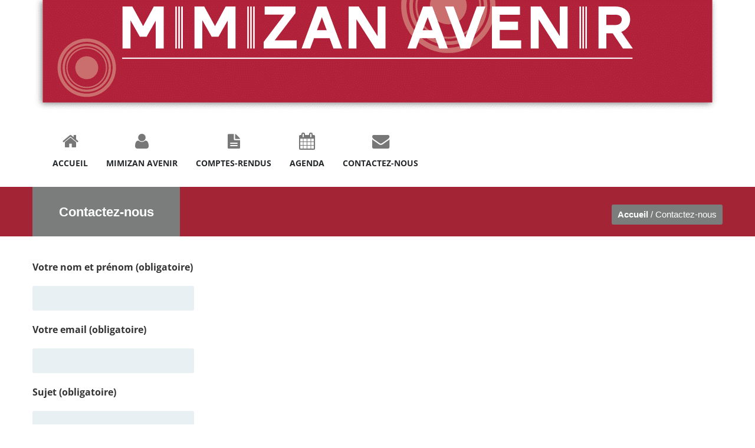

--- FILE ---
content_type: text/html
request_url: https://www.mimizan-avenir.com/contactez-nous/
body_size: 17004
content:

<!DOCTYPE html>
<html lang="fr-FR">
<head>
<meta http-equiv="Content-Type" content="text/html; charset=UTF-8" />
	<meta name="keywords" content="" />
	<meta name="description" content="" />
<meta name="viewport" content="width=device-width, initial-scale=1, maximum-scale=1"><link rel="alternate" type="application/rss+xml" title="Mimizan Avenir RSS Feed" href="https://www.mimizan-avenir.com/feed/" />

	
        <meta name='robots' content='index, follow, max-image-preview:large, max-snippet:-1, max-video-preview:-1' />

	<title>Contactez-nous | Mimizan Avenir</title>
<link data-rocket-prefetch href="https://www.googletagmanager.com" rel="dns-prefetch">
<style id="wpr-usedcss">.client-wrapper{-webkit-transform:translateZ(0)}.count{border:1px solid #d8d8d8;-webkit-border-radius:6px;-moz-border-radius:6px;-ms-border-radius:6px;-o-border-radius:6px;border-radius:6px;padding:0;min-height:76px}.sum{font-weight:700;font-size:24px;padding:12px 20px;display:inherit}.client-wrapper{position:relative}.client-wrapper img{margin-bottom:-5px;display:none;max-width:100%}.su-spoiler-title{padding:15px;font-size:13px;line-height:21px;cursor:pointer;margin-bottom:1px;border-bottom:1px solid #ddd;font-weight:700;color:#555}.testimonial-wrapper{width:100%;margin:0 0 30px;position:relative;max-width:1000px}.testimonials-slider{margin:0 0 30px}.testimonials-slider .testimonial-wrapper{position:absolute;margin:0;display:none}.su-tabs{margin:0 0 20px}.su-tabs-nav{border-bottom:none!important}.su-tabs .pane-wrapper:first-child .pane-title{border-top:none}.su-tabs .pane-title{display:none;border-top:1px solid #e5e5e5;font-size:12px;color:#444;padding:15px 13px;cursor:pointer}.su-tabs .pane-title.su-tabs-current{font-weight:700}.su-tabs-style-2{background:#fff}.su-tabs-style-2.su-tabs .su-tabs-nav{display:none}.su-tabs-style-2.su-tabs .pane-title{display:block!important}.su-tabs-style-2.su-tabs .su-tabs-panes{border:1px solid #e5e5e5!important;padding-left:0!important}.su-tabs-style-2 .su-tabs-pane{display:none;border:none!important;border-top:1px solid #e5e5e5!important;padding:20px}.wpcf7-form input[type=submit]{padding:10px 15px!important;line-height:35px}input[type=submit]{cursor:pointer;padding:10px 15px!important}.wpcf7-form input[type=submit]{display:inline-block;background-color:#34b78c;color:#fff!important;font-size:13px;font-weight:700;line-height:33px;padding:0 15px 5px;text-align:center;cursor:pointer;position:relative;box-shadow:inset 0 -3px rgba(0,0,0,.2);-webkit-transition:none;-moz-transition:none;transition:none;-webkit-border-radius:5px;-moz-border-radius:5px;-ms-border-radius:5px;-o-border-radius:5px;border-radius:5px}.wpcf7-form input[type=submit]:hover{color:#fff;-webkit-transition:.1s ease-in-out;-moz-transition:.1s ease-in-out;-o-transition:.1s ease-in-out;transition:all .1s ease-in-out;box-shadow:inset 0 -1px rgba(0,0,0,.2);top:1px}.wpcf7-form input[type=submit]:active{box-shadow:inset 0 0 rgba(0,0,0,.5);top:2px}input[type=submit] i{float:left;font-size:16px;margin:9px 0 0 -4px;padding:0 15px 0 5px}.skillbar-wrapper{width:99.4%;position:relative;height:40px;background:#f2f2f2;margin-bottom:15px}.skillbar{background-color:#34b78b;position:relative;display:block;width:0;height:40px;background-image:-webkit-gradient(linear,0 100%,100% 0,color-stop(.25,rgba(255,255,255,.15)),color-stop(.25,transparent),color-stop(.5,transparent),color-stop(.5,rgba(255,255,255,.15)),color-stop(.75,rgba(255,255,255,.15)),color-stop(.75,transparent),to(transparent));background-image:-webkit-linear-gradient(45deg,rgba(255,255,255,.15) 25%,transparent 25%,transparent 50%,rgba(255,255,255,.15) 50%,rgba(255,255,255,.15) 75%,transparent 75%,transparent);background-image:-moz-linear-gradient(45deg,rgba(255,255,255,.15) 25%,transparent 25%,transparent 50%,rgba(255,255,255,.15) 50%,rgba(255,255,255,.15) 75%,transparent 75%,transparent);background-image:linear-gradient(45deg,rgba(255,255,255,.15) 25%,transparent 25%,transparent 50%,rgba(255,255,255,.15) 50%,rgba(255,255,255,.15) 75%,transparent 75%,transparent);background-size:40px 40px}.wpa-test-msg{background:#d1ecf1!important;border:1px solid #bee5eb!important;border-radius:5px!important;color:#0c5460!important;font-size:14px!important;padding:.75rem 1.25rem!important;font-family:Arial!important;margin-top:5px!important}span.wpa-button{display:inline-block!important;padding-top:5px!important;color:#fff!important;background-color:#6c757d!important;border-color:#6c757d!important;padding:5px 10px!important;border-radius:5px!important;margin-top:5px!important;cursor:pointer!important}#altEmail_container,.altEmail_container{position:absolute!important;overflow:hidden!important;display:inline!important;height:1px!important;width:1px!important;z-index:-1000!important}.juiz_sps_links{--bg:#e2e4e6;--color:#646e76;--neutral:#333C45;--twitter:#1DA1F2;--twitter:#000;--linkedin:#0A66C2;--facebook:#1778F2;--viadeo:#F07355;--weibo:#D52A2C;--pinterest:#E60023;--vk:#4680C2;--tumblr:#001935;--reddit:#FF4500;--diigo:#368BFF;--evernote:#00A82D;--pocket:#EF4056;--mix:#FF8126;--whatsapp:#128C7E;--shareapi:#5250B1}.juiz_sps_links{word-wrap:normal!important;clear:both;margin:1em 0}.juiz_sps_maybe_hidden_text{position:absolute;left:-9999px;text-indent:-9999px}[dir=rtl] .juiz_sps_maybe_hidden_text{position:absolute;right:-9999em}.juiz_sps_links .juiz_sps_item,.juiz_sps_links ul{padding:0!important;margin:0!important;list-style:none!important}.juiz_sps_links .juiz_sps_item{display:inline-block;vertical-align:middle}.juiz_sps_counter,.juiz_sps_totalcount{position:relative;display:inline-block;padding:4px 6px 3px;vertical-align:middle;font-size:14px;color:#777;background:#ccc;border-radius:3px 0 0 3px;box-shadow:inset 0 0 4px rgba(0,0,0,.2)}.juiz_sps_counter:after{content:"";position:absolute;right:-6px;top:50%;margin-top:-5px;border-left:6px solid #bbb;border-bottom:6px solid transparent;border-top:6px solid transparent}.juiz_sps_counters .juiz_sps_totalcount{display:flex;border-radius:0;flex-direction:column-reverse;border:0;border-left:2px solid #888;line-height:1;color:var(--neutral);background:0 0;box-shadow:none;padding:4px 8px}.juiz_sps_total_number{font-size:1em}.juiz_sps_links.counters_total .juiz_hidden_counter{display:none!important}@media print{.juiz_sps_links{display:none;margin:0;padding:0;opacity:0;visibility:hidden}}.juiz-sps-modal{--jsps-modal-background:#FFF;--jsps-light-gray:#E3E8ED;--jsps-border-color:var(--jsps-light-gray);--jsps-error-color:#A04C4C;--jsps-success-color:#48864D;--jsps-overlay:rgba(255, 255, 255, .9);--jsps-brand-color:#43AFD2;--jsps-brand-color-dark:#176B86;--jsps-brand-dark:#0A2933;--jsps-brand-code-light:#6CB7D0}.juiz-sps-modal,.juiz-sps-modal *{box-sizing:border-box;font-family:"Helvetica Neue",Helvetica,Arial,sans-serif}.juiz-sps-modal{position:fixed;top:0;bottom:0;left:0;right:0;display:flex;flex-direction:column;justify-content:center;padding:16px;font-size:16px;background:#fff;background:var(--jsps-overlay,var(--jsps-modal-background));z-index:999999;opacity:0;transition:opacity .4s}.juiz-sps-modal.jsps-modal-show{opacity:1}.juiz-sps-modal ::selection{background:var(--jsps-brand-color);color:var(--jsps-modal-background)}.juiz-sps-modal ::-moz-selection{background:var(--jsps-brand-color);color:var(--jsps-modal-background)}.juiz-sps-modal .juiz-sps-modal-content{padding:4px 16px 16px}.juiz-sps-modal .juiz-sps-modal-footer{padding:12px 8px;font-size:.75em;text-align:center;background:var(--jsps-light-gray)}.juiz-sps-modal .juiz-sps-modal-footer a{color:inherit}.juiz-sps-modal .juiz-sps-modal-footer p{margin:0}.juiz-sps-modal .juiz-sps-modal-footer a{text-decoration:underline}.juiz-sps-modal [for=jsps-friend-email]{display:flex;justify-content:space-between}.juiz-sps-modal [for=jsps-friend-email] span{padding:3px 10px;font-size:.75em;font-weight:700;background:rgba(255,255,255,.1);border-radius:24px}@media (min-width:640px){.juiz-sps-modal .juiz-sps-modal-content,.juiz-sps-modal .juiz-sps-modal-footer{padding-left:24px;padding-right:24px}}.juiz-sps-modal .juiz-sps-message-info{padding:0;font-size:.875em}.juiz-sps-modal label{display:block;margin-top:1em;margin-bottom:.2em;font-size:.925em;font-weight:700;text-align:left;color:var(--jsps-brand-color-dark)}.juiz-sps-modal .juiz-sps-label-info{display:block;font-size:.925em;font-weight:400}.juiz-sps-modal .juiz-sps-label-info,.juiz-sps-modal p.juiz-sps-message-info{color:var(--jsps-brand-dark);opacity:.7;line-height:1.3}.juiz-sps-modal form p{margin:.4em 0}.juiz-sps-modal input[type=email],.juiz-sps-modal input[type=text],.juiz-sps-modal textarea{width:100%;max-width:100%;padding:12px;margin:0;border:2px solid var(--jsps-border-color);font-size:.825em;background:var(--jsps-modal-background);border-radius:4px;transition:all .275s;color:var(--jsps-brand-dark)}.juiz-sps-modal textarea{resize:vertical;height:96px}.juiz-sps-modal.juiz-sps-modal input[type=email]:focus,.juiz-sps-modal.juiz-sps-modal input[type=text]:focus,.juiz-sps-modal.juiz-sps-modal textarea:focus{background:var(--jsps-modal-background);border-color:var(--jsps-brand-color);border-width:2px}.juiz-sps-modal .juiz-sps-submit-infos{display:flex;align-items:center;padding-top:16px}.juiz-sps-submit-infos .juiz-sps-message-info{margin-top:-.2em}.juiz-sps-modal .juiz-sps-submit-line{order:-1;margin:0 8px .5em 0}.juiz-sps-modal .juiz-sps-submit-line button,.juiz-sps-modal .juiz-sps-submit-line input{border:0!important;padding:8px 16px!important;font-size:12px;border-radius:20px;letter-spacing:.1em;font-weight:700;text-transform:uppercase;color:var(--jsps-modal-background)!important;background:var(--jsps-brand-color)!important;white-space:nowrap;transition:all .275s}.juiz-sps-modal .juiz-sps-submit-line button:focus-visible,.juiz-sps-modal .juiz-sps-submit-line button:hover,.juiz-sps-modal .juiz-sps-submit-line input:focus-visible,.juiz-sps-modal .juiz-sps-submit-line input:hover{background:var(--jsps-brand-color-dark)!important}.juiz-sps-modal .juiz-sps-message{margin-top:8px;padding:24px;text-align:center;color:var(--jsps-modal-background);border-radius:6px}.juiz-sps-modal .juiz-sps-message svg{width:80px}.juiz-sps-modal .juiz-sps-message p{font-size:1.3em;margin:0}.juiz-sps-modal .juiz-sps-error{background:var(--jsps-error-color)}.juiz-sps-modal .juiz-sps-success{background:var(--jsps-success-color)}.juiz-sps-modal .juiz-sps-close{position:fixed;top:24px;right:24px;width:20px;height:20px;padding:0;font-size:1.4em;line-height:18px;text-align:center;background:0 0;color:#444;color:var(--jsps-brand-dark);opacity:.5;border:0}.juiz-sps-modal .juiz-sps-hidden{position:absolute;clip:rect(0,0,0,0);overflow:hidden}.juiz-sps-modal .juiz-sps-loader,.juiz-sps-modal .juiz-sps-submit-txt{display:inline-block;vertical-align:middle}.juiz-sps-modal .juiz-sps-loader{width:0;opacity:0;margin-right:0;height:22px;transition:all .275s}.juiz-sps-modal .juiz-sps-loader.is-active{width:22px;opacity:1;margin-right:6px}@media (max-width:640px){.juiz-sps-modal{--jsps-overlay:#FFF;justify-content:flex-start;padding:0}.juiz-sps-modal .juiz-sps-submit-infos{flex-direction:column}.juiz-sps-modal .juiz-sps-message-info{order:2}}@media (prefers-color-scheme:dark){.juiz-sps-modal{--jsps-overlay:var(--jsps-brand-dark);--jsps-modal-background:var(--jsps-brand-dark);--jsps-brand-color-dark:var(--jsps-brand-color);--jsps-border-color:rgba(255, 255, 255, .2);--jsps-brand-color-dark:rgba(255, 255, 255, .75)}.juiz-sps-modal .juiz-sps-label-info,.juiz-sps-modal p.juiz-sps-message-info{color:var(--jsps-brand-code-light)}.juiz-sps-modal .juiz-sps-close{color:var(--jsps-brand-color-dark);opacity:1}.juiz-sps-modal .juiz-sps-modal-footer{background:rgba(255,255,255,.1);color:#fff}.juiz-sps-modal.juiz-sps-modal input:focus,.juiz-sps-modal.juiz-sps-modal textarea:focus{color:#fff}.juiz-sps-modal.juiz-sps-modal input,.juiz-sps-modal.juiz-sps-modal textarea{color:rgba(255,255,255,.8)}@media (min-width:640px){.juiz-sps-modal{--jsps-overlay:rgba(10, 41, 51, .8)}}}@media print{.juiz-sps-modal{display:none;margin:0;padding:0;opacity:0;visibility:hidden}}address,aside,b,body,canvas,code,div,dl,dt,em,fieldset,footer,form,h2,header,html,i,iframe,img,label,legend,li,nav,object,p,section,small,span,strong,table,tbody,th,tr,ul,video{margin:0;padding:0;border:0;outline:0;font-size:100%;vertical-align:baseline;background:0 0}body{font-family:'Open Sans',sans-serif;font-size:13px;line-height:1.5em;color:#8c9295;margin:0}a{margin:0;padding:0;font-size:100%;vertical-align:baseline;background:0 0}table{border-collapse:collapse;border-spacing:0}input,select{vertical-align:middle}select{border:1px solid #cfd5d8!important}input,select,textarea{font:13px arial;color:#333;border:0;padding:4px}h2{font-family:arial,sans-serif;display:block;color:#25292b;margin-bottom:20px;font-weight:400}h2{font-size:24px}a:link,a:visited{color:#1f1f1f;text-decoration:none;transition:all .2s ease-out 0s;-webkit-transition:.2s ease-out;-moz-transition:.2s ease-out}a:hover{color:#a2a6a7}p{margin-bottom:20px}iframe,img{vertical-align:top}input,textarea{font:13px 'Open Sans',sans-serif;-webkit-appearance:none;-webkit-border-radius:0;-webkit-border-radius:3px}input:focus,textarea:focus{outline:0}select{-webkit-border-radius:0}input[type=submit]{transition:all .2s ease-out 0s;-webkit-transition:.2s ease-out;-moz-transition:.2s ease-out}img{-webkit-transform:rotate(0);-moz-transform:rotate(0);transform:rotate(0);-moz-backface-visibility:hidden}.last{margin:0!important}::selection{background:#72798a;color:#fff}::-moz-selection{background:#72798a;color:#fff}aside,footer,header,nav,section{display:block}.clear:after{visibility:hidden;display:block;font-size:0;content:" ";clear:both;height:0}.inside{width:1170px;margin:0 auto}header{background:#fff}.logo{width:163px;float:left;padding:10px 0}nav{float:right}.menu>ul>li{margin-left:1px}.menu>ul>li>a:link,.menu>ul>li>a:visited{padding:25px}.menu ul li a:hover i{color:#34b78c}.menu ul li li a .menu-title{color:#fff!important}.menu>ul>li.current_page_item>a{padding:25px}.menu ul li a span{display:block;text-align:center}.menu ul li a .menu-title{font-family:'Open Sans',Arial,sans-serif;color:#25292b;font-weight:700;font-size:14px;text-transform:uppercase}.menu ul li a .menu-description{font:12px arial,helvetica,sans-serif;color:#777;padding-bottom:10px}.menu ul li:hover a .menu-description i{color:#34b78c}.menu ul li a .menu-description i{font-size:22px;color:#25292b}.select-menu{display:none}a.project-mask{padding:6px 15px 10px}.theme-pages{background:#fff;padding:40px 0}.theme-pages{display:inline-block;width:100%;margin:0 auto -10px}.title-breadcrumb{padding:0}.ptitle{color:#fff;font:700 22px arial,helvetica,sans-serif;text-transform:none;margin-bottom:0;display:inline-block;padding:30px 20px 28px;background:rgba(0,0,0,.7);margin:0!important}.breadcrumbs{float:right;font-size:15px;font-family:arial,helvetica,sans-serif;text-transform:none;color:#fff;margin-top:30px;-webkit-border-radius:3px;-moz-border-radius:3px;-ms-border-radius:3px;-o-border-radius:3px;border-radius:3px;background:#34b78c;padding:5px 10px;font-weight:400!important}.breadcrumbs a{color:#fff;font-size:15px;font-weight:700}.title-breadcrumb{background:#273139}.pimage img{border-top-left-radius:2px;border-top-right-radius:2px;-webkit-border-top-left-radius:2px;-webkit-border-top-right-radius:2px;-moz-border-top-left-radius:2px;-moz-border-top-right-radius:2px}.pimage{position:relative;background:#25292b;-webkit-border-radius:2px;-moz-border-radius:2px;-ms-border-radius:2px;-o-border-radius:2px;border-radius:2px}.project-mask{opacity:0;position:absolute;top:45%;text-align:center;width:100%}.pimage i{font-size:28px;font-weight:400!important;color:#fff!important;text-align:center}.blog-mask a,.pimage a,a.project-mask{color:#fff!important;text-shadow:none;font-size:28px;font-weight:400!important}.horScroll{height:350px;overflow:hidden}.project-flexslider{margin-bottom:30px!important}.left-sidebar{float:left;width:370px}.left-sidebar.right{float:right}.right-content{float:right;width:770px}.right-content.left{float:left}.blog-mask{position:absolute;top:45%;text-align:center;width:100%;opacity:0}.blog-mask a{padding:12px 15px}.fw-img{margin-right:10px;float:left}.fw-img a img{max-width:770px;width:770px;height:auto}.tags{border-bottom:none}.tags{border-bottom:1px solid #e2e2e2;font-family:arial,helvetica,sans-serif;font-weight:600;font-size:13px;color:#6c7278}.tags:before{content:"\f02c";font-family:FontAwesome;font-style:normal;font-weight:400;color:#34b78b;padding-right:10px}.menu-item .tags:before{content:inherit}.gd-img,.lt-img{min-height:210px;border:1px solid #e2e2e2;background:#fff}table{border-bottom:1px solid #ededed;border-collapse:collapse;border-spacing:0;font-size:14px;line-height:2;margin:0 0 20px;width:100%}th{font-weight:400;text-align:left}th{font-weight:700;text-transform:uppercase}dl{margin:0 20px}dt{font-weight:700}small{font-size:smaller}ul{margin:0;padding:0 0 0 40px}.theme-pages ul li{list-style:disc}nav ul{list-style:none;list-style-image:none}li>ul{margin:0}.inside h2{margin:25px 0}.inside h2:first-child{margin:0 0 25px}address{font-style:italic;margin:0 0 24px}.basic-attachment ul li{list-style:none!important}.basic-attachment ul{padding:0!important}.basic-attachment{float:left;width:770px}.basic-attachment ul li{margin-bottom:20px;position:relative;max-width:100%;float:left}.basic-attachment ul li a.project-mask{padding:12px 15px}.next a,.prev a{display:inline-block;background-color:#273139;color:#fff!important;font-size:18px;font-weight:700;height:35px;line-height:40px;padding:0 14px 5px}.next a:hover,.prev a:hover{color:#fff;background-color:#273139}.wpcf7-form li{margin-bottom:12px;list-style:none}.wpcf7-form input[type=email],.wpcf7-form input[type=text],.wpcf7-form textarea{background:#e9f0f4;padding:12px;margin-right:0;width:250px}.wpcf7-form textarea{width:97%;height:150px;margin-right:0;max-width:770px}.comment-reply-link{color:#848b8f;float:left;background:#e9e9e9;display:inline-block;margin-left:15px;padding:3px 10px;-webkit-border-radius:3px;-moz-border-radius:3px;-ms-border-radius:3px;-o-border-radius:3px;border-radius:3px}.comment-reply-link:hover{color:#fff!important}.comment-reply-link:hover{color:#6b747a}#cancel-comment-reply-link{font-size:12px}.wpcf7-form p{font-weight:700}.wpcf7-form label{display:block;margin-bottom:10px;color:#8c9295}.wpcf7-form input[type=text]{margin-right:0}.wpcf7-form label.error{display:none!important}input.error,textarea.error{border:1px solid red}.sent{display:block;background:#5ac833;padding:10px 20px;color:#fff!important}#map{display:block;width:100%;height:420px;margin-bottom:20px}.testi-flexslider{text-align:center}.testi-flexslider .slides li{padding:0 20px;position:relative;margin-bottom:6px;width:1130px!important;-webkit-border-radius:2px;-moz-border-radius:2px;-ms-border-radius:2px;-o-border-radius:2px;border-radius:2px;text-align:center}.testi-flexslider .slides li img{-webkit-border-radius:100%;-moz-border-radius:100%;-ms-border-radius:100%;-o-border-radius:100%;border-radius:100%;border:5px solid #fff;width:120px;height:120px;margin:0 auto 20px}footer{background:#273139;padding:60px 0 0;color:#fff}.footer-main{background:#34b78c}.footer-main .inside{padding:20px 0}.copyright{color:#fff;font-weight:600;font-size:12px;font-family:arial,helvetica,sans-serif;float:left}.copyright a{color:#fff}.copyright a:hover{color:#273139}a#toTop{position:fixed;bottom:40px;right:40px;background:#fff;color:#273139;display:none;padding:8px 15px 10px;-webkit-border-radius:2px;-moz-border-radius:2px;-ms-border-radius:2px;-o-border-radius:2px;border-radius:2px;font-size:16px}a:hover#toTop{background-color:#34b78c;color:#fff}.left-sidebar .widget,.left-sidebar.right .widget{width:365px;float:right;margin-bottom:30px;color:#8c9295}.widget ul{padding:0}.widget ul li{list-style:none}.left-sidebar .widget{float:left}iframe{border:none;width:100%}.resize{margin-bottom:30px!important;max-width:100%;height:auto}@font-face{font-display:swap;font-family:'Open Sans';font-style:normal;font-weight:300;font-stretch:100%;src:url(https://fonts.gstatic.com/s/opensans/v40/memvYaGs126MiZpBA-UvWbX2vVnXBbObj2OVTS-muw.woff2) format('woff2');unicode-range:U+0000-00FF,U+0131,U+0152-0153,U+02BB-02BC,U+02C6,U+02DA,U+02DC,U+0304,U+0308,U+0329,U+2000-206F,U+2074,U+20AC,U+2122,U+2191,U+2193,U+2212,U+2215,U+FEFF,U+FFFD}@font-face{font-display:swap;font-family:'Open Sans';font-style:normal;font-weight:400;font-stretch:100%;src:url(https://fonts.gstatic.com/s/opensans/v40/memvYaGs126MiZpBA-UvWbX2vVnXBbObj2OVTS-muw.woff2) format('woff2');unicode-range:U+0000-00FF,U+0131,U+0152-0153,U+02BB-02BC,U+02C6,U+02DA,U+02DC,U+0304,U+0308,U+0329,U+2000-206F,U+2074,U+20AC,U+2122,U+2191,U+2193,U+2212,U+2215,U+FEFF,U+FFFD}@font-face{font-display:swap;font-family:'Open Sans';font-style:normal;font-weight:600;font-stretch:100%;src:url(https://fonts.gstatic.com/s/opensans/v40/memvYaGs126MiZpBA-UvWbX2vVnXBbObj2OVTS-muw.woff2) format('woff2');unicode-range:U+0000-00FF,U+0131,U+0152-0153,U+02BB-02BC,U+02C6,U+02DA,U+02DC,U+0304,U+0308,U+0329,U+2000-206F,U+2074,U+20AC,U+2122,U+2191,U+2193,U+2212,U+2215,U+FEFF,U+FFFD}@font-face{font-display:swap;font-family:'Open Sans';font-style:normal;font-weight:700;font-stretch:100%;src:url(https://fonts.gstatic.com/s/opensans/v40/memvYaGs126MiZpBA-UvWbX2vVnXBbObj2OVTS-muw.woff2) format('woff2');unicode-range:U+0000-00FF,U+0131,U+0152-0153,U+02BB-02BC,U+02C6,U+02DA,U+02DC,U+0304,U+0308,U+0329,U+2000-206F,U+2074,U+20AC,U+2122,U+2191,U+2193,U+2212,U+2215,U+FEFF,U+FFFD}@font-face{font-display:swap;font-family:'Open Sans';font-style:normal;font-weight:800;font-stretch:100%;src:url(https://fonts.gstatic.com/s/opensans/v40/memvYaGs126MiZpBA-UvWbX2vVnXBbObj2OVTS-muw.woff2) format('woff2');unicode-range:U+0000-00FF,U+0131,U+0152-0153,U+02BB-02BC,U+02C6,U+02DA,U+02DC,U+0304,U+0308,U+0329,U+2000-206F,U+2074,U+20AC,U+2122,U+2191,U+2193,U+2212,U+2215,U+FEFF,U+FFFD}@font-face{font-display:swap;font-family:FontAwesome;src:url('https://www.mimizan-avenir.com/wp-content/themes/valise/includes/font-awesome/font/fontawesome-webfont.eot?v=3.2.1');src:url('https://www.mimizan-avenir.com/wp-content/themes/valise/includes/font-awesome/font/fontawesome-webfont.eot?#iefix&v=3.2.1') format('embedded-opentype'),url('https://www.mimizan-avenir.com/wp-content/themes/valise/includes/font-awesome/font/fontawesome-webfont.woff?v=3.2.1') format('woff'),url('https://www.mimizan-avenir.com/wp-content/themes/valise/includes/font-awesome/font/fontawesome-webfont.ttf?v=3.2.1') format('truetype'),url('https://www.mimizan-avenir.com/wp-content/themes/valise/includes/font-awesome/font/fontawesome-webfont.svg#fontawesomeregular?v=3.2.1') format('svg');font-weight:400;font-style:normal}[class*=" icon-"],[class^=icon-]{font-family:FontAwesome;font-weight:400;font-style:normal;text-decoration:inherit;-webkit-font-smoothing:antialiased}[class*=" icon-"]:before,[class^=icon-]:before{text-decoration:inherit;display:inline-block;speak:none}.icon-large:before{vertical-align:-10%;font-size:1.3333333333333333em}a [class*=" icon-"],a [class^=icon-]{display:inline}[class*=" icon-"].hide,[class^=icon-].hide{display:none}[class*=" icon-"],[class^=icon-]{display:inline;width:auto;height:auto;line-height:normal;vertical-align:baseline;background-image:none;background-position:0 0;background-repeat:repeat;margin-top:0}@-moz-keyframes spin{0%{-moz-transform:rotate(0)}100%{-moz-transform:rotate(359deg)}}@-webkit-keyframes spin{0%{-webkit-transform:rotate(0)}100%{-webkit-transform:rotate(359deg)}}@-o-keyframes spin{0%{-o-transform:rotate(0)}100%{-o-transform:rotate(359deg)}}@-ms-keyframes spin{0%{-ms-transform:rotate(0)}100%{-ms-transform:rotate(359deg)}}.icon-user:before{content:"\f007"}.icon-home:before{content:"\f015"}.icon-calendar:before{content:"\f073"}.icon-chevron-up:before{content:"\f077"}.icon-envelope:before{content:"\f0e0"}.icon-file-text:before{content:"\f15c"}.sf-menu,.sf-menu *{margin:0;padding:0;list-style:none}.sf-menu ul{position:absolute;top:-999em;width:160px}.sf-menu ul li{width:auto;display:block}.sf-menu li:hover{visibility:inherit;border-bottom:3px solid #34b78b}.sf-menu li{float:left;position:relative;border-bottom:3px solid #fff}.sf-menu a{display:block;position:relative}.sf-menu li.sfHover ul,.sf-menu li:hover ul{left:0;top:114px;z-index:9999;width:160px;padding:0;background:#fff}@media screen and (-webkit-min-device-pixel-ratio:0){.sf-menu li.sfHover ul,.sf-menu li:hover ul{top:112px}}.sf-menu li.sfHover ul a:link,.sf-menu li.sfHover ul a:visited{color:#fff;border:0!important}.sf-menu li.sfHover ul a:hover{background:#34b78b}ul.sf-menu li li.sfHover ul,ul.sf-menu li li:hover ul{left:161px;top:0}.sf-menu li li ul{position:absolute;z-index:99999}.sfHover,ul#main-menu li:hover{background:#f1f6f8}.sf-menu{float:left}.sf-menu a:link,.sf-menu a:visited{text-decoration:none;color:#797979}.sf-menu a,.sf-menu a:visited{color:#797979}.sf-menu li li{margin:0;width:100%;border-bottom:none!important}.sf-menu li li:last-child{border-bottom:none!important}.sf-menu li li a:link,.sf-menu li li a:visited{text-align:left!important;font-weight:400;color:#848484;padding:14px 18px;top:0!important;background:#273039;font-size:12px;font-family:Arial,Helvetica,sans-serif}.sf-menu li li a:hover{border-bottom:none!important}.sf-menu li li.sfHover,.sf-menu li li:hover{outline:0;border-bottom:none!important}.sf-menu li li .menu-title{text-align:left!important;font-size:12px!important}.sf-sub-indicator{position:absolute;display:none;right:0;width:14px;height:10px;text-indent:-999em;overflow:hidden}a>.sf-sub-indicator{bottom:.6em;background-position:0 -100px}a:active>.sf-sub-indicator,a:focus>.sf-sub-indicator,a:hover>.sf-sub-indicator,li.sfHover>a>.sf-sub-indicator,li:hover>a>.sf-sub-indicator{background-position:0 -100px}.sf-menu ul .sf-sub-indicator{top:14px;width:10px;height:14px;background-position:-16px 0}.sf-menu ul a>.sf-sub-indicator{background-position:-16px 0}.sf-menu ul a:active>.sf-sub-indicator,.sf-menu ul a:focus>.sf-sub-indicator,.sf-menu ul a:hover>.sf-sub-indicator,.sf-menu ul li.sfHover>a>.sf-sub-indicator,.sf-menu ul li:hover>a>.sf-sub-indicator{background-position:-16px 0}.mCSB_container{width:auto;margin-right:0;overflow:hidden}.mCSB_container.mCS_no_scrollbar{margin-right:0}.mCS_destroyed .mCSB_container.mCS_no_scrollbar,.mCS_disabled .mCSB_container.mCS_no_scrollbar{margin-right:30px}.mCustomScrollBox .mCSB_scrollTools{width:9px;height:100%;top:0;right:0}.mCSB_scrollTools .mCSB_draggerContainer{height:100%;background:#6d787d;-webkit-box-sizing:border-box;-moz-box-sizing:border-box;box-sizing:border-box}.mCSB_scrollTools .mCSB_draggerRail{width:9px;height:100%;margin:0 auto}.mCSB_scrollTools .mCSB_dragger{cursor:pointer;width:100%;height:30px}.mCSB_scrollTools .mCSB_dragger .mCSB_dragger_bar{width:9px;height:100%;margin:0 auto;text-align:center}.mCSB_scrollTools .mCSB_buttonDown,.mCSB_scrollTools .mCSB_buttonUp{overflow:hidden;margin:0 auto;cursor:pointer}.mCSB_scrollTools .mCSB_buttonDown{bottom:0}.mCSB_horizontal .mCSB_container{height:auto;margin-right:0;overflow:hidden}.mCSB_horizontal .mCSB_container.mCS_no_scrollbar{margin-bottom:0}.mCS_destroyed .mCSB_horizontal .mCSB_container.mCS_no_scrollbar,.mCS_disabled .mCSB_horizontal .mCSB_container.mCS_no_scrollbar{margin-right:0;margin-bottom:30px}.mCSB_horizontal.mCustomScrollBox .mCSB_scrollTools{width:100%;height:9px;top:auto;right:auto;bottom:0;left:0}.mCSB_horizontal .mCSB_scrollTools .mCSB_draggerContainer{height:2px;width:auto;-webkit-box-sizing:border-box;-moz-box-sizing:border-box;box-sizing:border-box;overflow:hidden}.mCSB_horizontal .mCSB_scrollTools .mCSB_buttonLeft+.mCSB_draggerContainer{padding-bottom:0;padding-right:20px}.mCSB_horizontal .mCSB_scrollTools .mCSB_draggerRail{width:100%;-webkit-border-radius:10px;-moz-border-radius:10px;border-radius:10px}.mCSB_horizontal .mCSB_scrollTools .mCSB_dragger{width:30px;height:100%;top:-2px}.mCSB_horizontal .mCSB_scrollTools .mCSB_dragger .mCSB_dragger_bar{width:100%;height:5px}.mCSB_horizontal .mCSB_scrollTools .mCSB_buttonLeft,.mCSB_horizontal .mCSB_scrollTools .mCSB_buttonRight{width:20px;height:100%;overflow:hidden;margin:0 auto;cursor:pointer;float:left}.mCSB_horizontal .mCSB_scrollTools .mCSB_buttonRight{right:0;bottom:auto;margin-left:-40px;margin-top:-16px;float:right}.mCustomScrollBox:hover .mCSB_scrollTools{opacity:1}.mCSB_scrollTools .mCSB_dragger .mCSB_dragger_bar{background:#919ba1;display:block;border-top-left-radius:4px;border-top-right-radius:4px;border-bottom-left-radius:4px;border-bottom-right-radius:4px;-webkit-border-top-left-radius:4px;-webkit-border-top-right-radius:4px;-webkit-border-bottom-left-radius:4px;-webkit-border-bottom-right-radius:4px;-moz-border-top-left-radius:4px;-moz-border-top-right-radius:4px;-moz-border-bottom-left-radius:4px;-moz-border-bottom-right-radius:4px}.mCSB_scrollTools .mCSB_dragger:hover .mCSB_dragger_bar{background:#d7d7d7}.mCSB_scrollTools .mCSB_dragger.mCSB_dragger_onDrag .mCSB_dragger_bar,.mCSB_scrollTools .mCSB_dragger:active .mCSB_dragger_bar{background:#d7d7d7}.mCSB_scrollTools .mCSB_buttonUp{background-position:0 0}.mCSB_scrollTools .mCSB_buttonDown{background-position:0 -20px}.mCSB_scrollTools .mCSB_buttonLeft{background-position:0 -40px}.mCSB_scrollTools .mCSB_buttonRight{background-position:0 -56px}.mCSB_scrollTools .mCSB_buttonDown:hover,.mCSB_scrollTools .mCSB_buttonLeft:hover,.mCSB_scrollTools .mCSB_buttonRight:hover,.mCSB_scrollTools .mCSB_buttonUp:hover{opacity:.75;filter:"alpha(opacity=75)";-ms-filter:"alpha(opacity=75)"}.mCSB_scrollTools .mCSB_buttonDown:active,.mCSB_scrollTools .mCSB_buttonLeft:active,.mCSB_scrollTools .mCSB_buttonRight:active,.mCSB_scrollTools .mCSB_buttonUp:active{opacity:.9;filter:"alpha(opacity=90)";-ms-filter:"alpha(opacity=90)"}.flexslider a:active,.flexslider a:focus{outline:0}.slides{margin:0;padding:0;list-style:none}.home-project-flexslider{height:545px;overflow:hidden}.blog-flexslider,.flexslider,.home-project-flexslider,.project-flexslider,.testi-flexslider{margin:0;padding:0}.blog-flexslider .slides>li,.flexslider .slides>li,.home-project-flexslider .slides>li,.project-flexslider .slides>li,.testi-flexslider .slides>li{display:none;-webkit-backface-visibility:hidden}.blog-flexslider .slides img,.flexslider .slides img,.home-project-flexslider .slides img,.project-flexslider .slides img,.testi-flexslider .slides img{display:block;margin:0 auto}.slides:after{content:".";display:block;clear:both;visibility:hidden;line-height:0;height:0}html[xmlns] .slides{display:block}* html .slides{height:1%}.no-js .slides>li:first-child{display:block}.blog-flexslider,.flexslider,.home-project-flexslider,.project-flexslider,.testi-flexslider{position:relative;zoom:1}.blog-flexslider .slides,.flexslider .slides,.home-project-flexslider .slides,.project-flexslider .slides,.testi-flexslider .slides{zoom:1;margin-top:0}@media only screen and (min-device-width :320px) and (max-device-width :1024px){html{-webkit-text-size-adjust:none}}@media only screen and (max-width:1200px){.inside{width:870px}.left-sidebar{width:270px}.testi-flexslider .slides li{width:820px!important}.right-content{width:565px}.gd-img a img{max-width:267px;height:auto}.gd-img{min-height:150px}.fw-img a img{max-width:565px;width:568px;height:auto}.lt-img a img{max-width:364px;width:364px;height:auto}.blog-mask{top:35%}.pimage img{width:100%;height:auto}.project-flexslider ul li img{max-width:870px;height:auto}.left-sidebar .widget,.left-sidebar.right .widget{width:270px}.basic-attachment{width:475px}.basic-attachment img{max-width:475px;height:auto}}@media only screen and (max-width:960px){body{overflow-x:hidden}input{max-width:90%}textarea{max-width:90%}iframe,object{height:auto;max-width:100%}img{height:auto}.inside,.right-content{width:570px}.sf-menu{display:none}.select-menu{display:block;border:1px solid #cfd5d8;width:250px;position:relative;top:45px}.left-sidebar{width:100%;margin-bottom:40px}.testi-flexslider .slides li{width:526px!important}.gd-img a img{max-width:267px;height:auto}.fw-img a img{max-width:570px;width:570px;height:auto}.lt-img a img{max-width:350px;width:350px;height:auto}.pimage img{width:100%;height:auto}.project-flexslider ul li img{max-width:570px;height:auto}.left-sidebar .widget,.left-sidebar.right .widget{width:100%}.horScroll{height:380px}.basic-attachment{width:100%}.basic-attachment img{max-width:100%;height:auto}}@media only screen and (max-width:760px){iframe,object{height:auto}#title-wrapper{-webkit-background-size:auto;-moz-background-size:auto;-o-background-size:auto;background-size:auto}.su-tabs .su-tabs-nav{display:none!important}.su-tabs .su-tabs-panes{border:1px solid #e5e5e5!important;padding-left:0!important}.su-tabs .pane-title{display:block!important}.su-tabs .su-tabs-pane{border:none!important;border-top:1px solid #e5e5e5!important;padding:20px}.client-wrapper{text-align:center}.inside,.right-content{width:350px}.right-content{margin-bottom:20px}.breadcrumbs{display:none}.logo{width:100%;margin-top:20px;margin-bottom:20px}.logo img{max-width:350px;height:auto}.select-menu{width:350px!important;top:0;margin-bottom:30px}.testi-flexslider .slides li{width:306px!important}.gd-img a img{max-width:350px;height:auto}.fw-img a img{max-width:350px;width:350px;height:auto}.lt-img a img{max-width:350px;width:350px;height:auto}.horScroll{height:290px}.horScroll .pimage img{max-width:165px;height:auto}.home-project-flexslider ul li img{max-width:640px;height:auto}.home-project-flexslider{height:275px}.pimage img,.project-flexslider ul li img{max-width:350px;height:auto}.copyright{display:block;margin-bottom:10px}a#toTop{bottom:20px;right:20px}}@media only screen and (max-width:450px){.inside,.right-content{width:230px}.select-menu{width:230px!important}.horScroll{height:350px}.home-project-flexslider{height:200px}.gd-img a img{max-width:250px;height:auto}.gd-img{min-height:140px}.fw-img a img{max-width:250px;width:250px;height:auto}.lt-img a img{max-width:230px;width:230px;height:auto}.lt-img{min-height:130px}.testi-flexslider .slides li{width:186px!important}.horScroll .pimage img,.pimage img,.project-flexslider ul li img{max-width:230px}.count{min-width:270px}}:root{--color-rouge:#a32535;--color-gris:#7b7c7c}.body input[type=checkbox],.body input[type=radio]{-webkit-appearance:checkbox!important}.body .menu ul.sf-menu li a{padding:25px 15px}.body span.wpcf7-list-item{margin:0}.body .wpcf7-form label{color:inherit}.body .logo{display:none}.body nav{float:left;padding:0 18px}.body .menu ul li a .menu-description i{color:inherit}.body a#toTop{background:#ddd}body.body{font-size:16px;color:#333}.body .ptitle{min-width:210px;max-width:350px;text-align:center;color:#fff;background-color:var(--color-gris)}.body .breadcrumbs{max-width:450px;color:#fff;border-radius:3px;background:#7b7c7c!important}.body .breadcrumbs a{font-size:15px;font-weight:700;color:#fff}.body .title-breadcrumb{background:var(--color-rouge)}.body .wpcf7-form input[type=submit]{background-color:var(--color-rouge)}.body .footer-main{background:var(--color-rouge)}.body .sf-menu li:hover{border-color:var(--color-rouge)}.body .sf-menu li.sfHover ul a:hover{background:var(--color-rouge)}body{background:url('https://www.mimizan-avenir.com/wp-content/themes/valise/img/patterns/none.png') top fixed!important}.wpcf7 .screen-reader-response{position:absolute;overflow:hidden;clip:rect(1px,1px,1px,1px);clip-path:inset(50%);height:1px;width:1px;margin:-1px;padding:0;border:0;word-wrap:normal!important}.wpcf7 form .wpcf7-response-output{margin:2em .5em 1em;padding:.2em 1em;border:2px solid #00a0d2}.wpcf7 form.init .wpcf7-response-output,.wpcf7 form.resetting .wpcf7-response-output,.wpcf7 form.submitting .wpcf7-response-output{display:none}.wpcf7 form.sent .wpcf7-response-output{border-color:#46b450}.wpcf7 form.aborted .wpcf7-response-output,.wpcf7 form.failed .wpcf7-response-output{border-color:#dc3232}.wpcf7 form.spam .wpcf7-response-output{border-color:#f56e28}.wpcf7 form.invalid .wpcf7-response-output,.wpcf7 form.payment-required .wpcf7-response-output,.wpcf7 form.unaccepted .wpcf7-response-output{border-color:#ffb900}.wpcf7-form-control-wrap{position:relative}.wpcf7-not-valid-tip{color:#dc3232;font-size:1em;font-weight:400;display:block}.use-floating-validation-tip .wpcf7-not-valid-tip{position:relative;top:-2ex;left:1em;z-index:100;border:1px solid #dc3232;background:#fff;padding:.2em .8em;width:24em}.wpcf7-list-item{display:inline-block;margin:0 0 0 1em}.wpcf7-list-item-label::after,.wpcf7-list-item-label::before{content:" "}.wpcf7-spinner{visibility:hidden;display:inline-block;background-color:#23282d;opacity:.75;width:24px;height:24px;border:none;border-radius:100%;padding:0;margin:0 24px;position:relative}form.submitting .wpcf7-spinner{visibility:visible}.wpcf7-spinner::before{content:'';position:absolute;background-color:#fbfbfc;top:4px;left:4px;width:6px;height:6px;border:none;border-radius:100%;transform-origin:8px 8px;animation-name:spin;animation-duration:1s;animation-timing-function:linear;animation-iteration-count:infinite}@media (prefers-reduced-motion:reduce){.wpcf7-spinner::before{animation-name:blink;animation-duration:2s}}@keyframes spin{0%{transform:rotate(0)}100%{transform:rotate(359deg)}from{transform:rotate(0)}to{transform:rotate(360deg)}}@keyframes blink{from{opacity:0}50%{opacity:1}to{opacity:0}}.wpcf7 [inert]{opacity:.5}.wpcf7 input[type=file]{cursor:pointer}.wpcf7 input[type=file]:disabled{cursor:default}.wpcf7 .wpcf7-submit:disabled{cursor:not-allowed}.wpcf7 input[type=email],.wpcf7 input[type=tel],.wpcf7 input[type=url]{direction:ltr}</style><link rel="preload" data-rocket-preload as="image" href="https://www.mimizan-avenir.com/wp-content/themes/valise/img/header_new.png" fetchpriority="high">
	<link rel="canonical" href="https://www.mimizan-avenir.com/contactez-nous/" />
	<meta property="og:locale" content="fr_FR" />
	<meta property="og:type" content="article" />
	<meta property="og:title" content="Contactez-nous | Mimizan Avenir" />
	<meta property="og:url" content="https://www.mimizan-avenir.com/contactez-nous/" />
	<meta property="og:site_name" content="Mimizan Avenir" />
	<meta property="article:modified_time" content="2014-02-02T11:25:26+00:00" />
	<script type="application/ld+json" class="yoast-schema-graph">{"@context":"https://schema.org","@graph":[{"@type":"WebPage","@id":"https://www.mimizan-avenir.com/contactez-nous/","url":"https://www.mimizan-avenir.com/contactez-nous/","name":"Contactez-nous | Mimizan Avenir","isPartOf":{"@id":"https://www.mimizan-avenir.com/#website"},"datePublished":"2014-01-13T14:29:26+00:00","dateModified":"2014-02-02T11:25:26+00:00","breadcrumb":{"@id":"https://www.mimizan-avenir.com/contactez-nous/#breadcrumb"},"inLanguage":"fr-FR","potentialAction":[{"@type":"ReadAction","target":["https://www.mimizan-avenir.com/contactez-nous/"]}]},{"@type":"BreadcrumbList","@id":"https://www.mimizan-avenir.com/contactez-nous/#breadcrumb","itemListElement":[{"@type":"ListItem","position":1,"name":"Accueil","item":"https://www.mimizan-avenir.com/"},{"@type":"ListItem","position":2,"name":"Contactez-nous"}]},{"@type":"WebSite","@id":"https://www.mimizan-avenir.com/#website","url":"https://www.mimizan-avenir.com/","name":"Mimizan Avenir","description":"","potentialAction":[{"@type":"SearchAction","target":{"@type":"EntryPoint","urlTemplate":"https://www.mimizan-avenir.com/?s={search_term_string}"},"query-input":{"@type":"PropertyValueSpecification","valueRequired":true,"valueName":"search_term_string"}}],"inLanguage":"fr-FR"}]}</script>


<style id='wp-img-auto-sizes-contain-inline-css' type='text/css'></style>


<style id='classic-theme-styles-inline-css' type='text/css'></style>
<link data-minify="1" rel='stylesheet' id='wpa-css-css' href='https://www.mimizan-avenir.com/wp-content/cache/min/1/wp-content/plugins/honeypot/includes/css/wpa.css?ver=1765706788'  media='all' />

<noscript><link rel="stylesheet" media="all" href="https://www.mimizan-avenir.com/wp-content/plugins/juiz-social-post-sharer/assets/css/juiz-social-post-sharer-modal.min.css"></noscript>











<style id='rocket-lazyload-inline-css' type='text/css'>
.rll-youtube-player{position:relative;padding-bottom:56.23%;height:0;overflow:hidden;max-width:100%;}.rll-youtube-player:focus-within{outline: 2px solid currentColor;outline-offset: 5px;}.rll-youtube-player iframe{position:absolute;top:0;left:0;width:100%;height:100%;z-index:100;background:0 0}.rll-youtube-player img{bottom:0;display:block;left:0;margin:auto;max-width:100%;width:100%;position:absolute;right:0;top:0;border:none;height:auto;-webkit-transition:.4s all;-moz-transition:.4s all;transition:.4s all}.rll-youtube-player img:hover{-webkit-filter:brightness(75%)}.rll-youtube-player .play{height:100%;width:100%;left:0;top:0;position:absolute;background:url(https://www.mimizan-avenir.com/wp-content/plugins/wp-rocket/assets/img/youtube.png) no-repeat center;background-color: transparent !important;cursor:pointer;border:none;}
/*# sourceURL=rocket-lazyload-inline-css */
</style>
<script  src="https://www.mimizan-avenir.com/wp-includes/js/jquery/jquery.min.js" id="jquery-core-js"></script>
<script  src="https://www.mimizan-avenir.com/wp-includes/js/jquery/jquery-migrate.min.js" id="jquery-migrate-js"></script>
<script  src="https://www.mimizan-avenir.com/wp-content/themes/valise/includes/shortcodes/js/jcarousel.js" id="jcarousel-js" data-rocket-defer defer></script>
<script  src="https://www.mimizan-avenir.com/wp-content/themes/valise/includes/shortcodes/js/init.js" id="shortcodes-js-js" data-rocket-defer defer></script>
	
	  
	<style type="text/css"></style><noscript><style id="rocket-lazyload-nojs-css">.rll-youtube-player, [data-lazy-src]{display:none !important;}</style></noscript><style id='global-styles-inline-css' type='text/css'></style>

</head>

<!--[if lt IE 9]>
<script src="//html5shim.googlecode.com/svn/trunk/html5.js"></script>
<![endif]-->

<body data-rsssl=1 class="wp-singular page-template page-template-template-contact-right page-template-template-contact-right-php page page-id-15 wp-theme-valise wp-child-theme-valise-child body">

	<!--CONTAINER-->
	<div  id="full-width">

    <!-- Top bar -->
	
		<header  class="clear">
			<section  class="logo-menu inside">
				<div class="clear"><img fetchpriority="high" style="width:100%" src="/wp-content/themes/valise/img/header_new.png" class="logo_image" alt="Mimizan avenir"></div>				<!--LOGO-->
				<aside class="logo"></aside>

				<!--MENU-->
				<nav>
					<div id="dropdown" class="menu clear"><ul id="main-menu" class="sf-menu"><li id="menu-item-2935" class="menu-item menu-item-type-post_type menu-item-object-page menu-item-home"><a href="https://www.mimizan-avenir.com/"><span class="menu-description"><i class="icon-home icon-large"></i></span><span class="menu-title">Accueil</span></a></li>
<li id="menu-item-1014" class="menu-item menu-item-type-post_type menu-item-object-page menu-item-has-children"><a href="https://www.mimizan-avenir.com/mimizan-avenir/"><span class="menu-description"><i class="icon-user icon-large"></i></span><span class="menu-title">Mimizan Avenir</span></a>
<ul class="sub-menu">
	<li id="menu-item-2860" class="menu-item menu-item-type-post_type menu-item-object-post"><a href="https://www.mimizan-avenir.com/2846-2/"><span class="menu-title">Assemblée générale de Mimizan Avenir</span></a></li>
</ul>
</li>
<li id="menu-item-2300" class="menu-item menu-item-type-custom menu-item-object-custom menu-item-has-children"><a><span class="menu-description"><i class="icon-file-text icon-large"></i></span><span class="menu-title">Comptes-Rendus</span></a>
<ul class="sub-menu">
	<li id="menu-item-2417" class="menu-item menu-item-type-post_type menu-item-object-page"><a href="https://www.mimizan-avenir.com/conseils-municipaux/"><span class="menu-title">Conseils Municipaux</span></a></li>
	<li id="menu-item-2416" class="menu-item menu-item-type-post_type menu-item-object-page"><a href="https://www.mimizan-avenir.com/conseils-communautaires/"><span class="menu-title">Conseils Communautaires</span></a></li>
</ul>
</li>
<li id="menu-item-14" class="menu-item menu-item-type-post_type menu-item-object-page"><a href="https://www.mimizan-avenir.com/agenda/"><span class="menu-description"><i class="icon-calendar icon-large"></i></span><span class="menu-title">Agenda</span></a></li>
<li id="menu-item-17" class="menu-item menu-item-type-post_type menu-item-object-page current-menu-item page_item page-item-15 current_page_item"><a href="https://www.mimizan-avenir.com/contactez-nous/"><span class="menu-description"><i class="icon-envelope icon-large"></i></span><span class="menu-title">Contactez-nous</span></a></li>
</ul></div>				</nav>
			</section>
		</header>

		<!--CUSTOM SIDEBAR-->
		    
        
        
            <!--BREADCRUMB / TITLE-->
        <section  id="title-wrapper" class="title-breadcrumb">
            <div  class="inside">
                <h2 class="ptitle">Contactez-nous</h2>            	<div class="breadcrumbs">
    		<a href="https://www.mimizan-avenir.com">Accueil</a> / Contactez-nous    	</div>
                    </div>
        </section>
	
	<section  class="theme-pages">
		<div  class="inside clear">

			<!--LEFT CONTAINER--> 
			<div class="right-content left">
				
<div class="wpcf7 no-js" id="wpcf7-f988-p15-o1" lang="fr-FR" dir="ltr" data-wpcf7-id="988">
<div class="screen-reader-response"><p role="status" aria-live="polite" aria-atomic="true"></p> <ul></ul></div>
<form action="/contactez-nous/#wpcf7-f988-p15-o1" method="post" class="wpcf7-form init wpcf7-acceptance-as-validation" aria-label="Formulaire de contact" novalidate="novalidate" data-status="init">
<fieldset class="hidden-fields-container"><input type="hidden" name="_wpcf7" value="988" /><input type="hidden" name="_wpcf7_version" value="6.1.4" /><input type="hidden" name="_wpcf7_locale" value="fr_FR" /><input type="hidden" name="_wpcf7_unit_tag" value="wpcf7-f988-p15-o1" /><input type="hidden" name="_wpcf7_container_post" value="15" /><input type="hidden" name="_wpcf7_posted_data_hash" value="" />
</fieldset>
<p>Votre nom et prénom (obligatoire)
</p>
<p><span class="wpcf7-form-control-wrap" data-name="your-name"><input size="40" maxlength="400" class="wpcf7-form-control wpcf7-text wpcf7-validates-as-required" aria-required="true" aria-invalid="false" value="" type="text" name="your-name" /></span>
</p>
<p>Votre email (obligatoire)
</p>
<p><span class="wpcf7-form-control-wrap" data-name="your-email"><input size="40" maxlength="400" class="wpcf7-form-control wpcf7-email wpcf7-validates-as-required wpcf7-text wpcf7-validates-as-email" aria-required="true" aria-invalid="false" value="" type="email" name="your-email" /></span>
</p>
<p>Sujet (obligatoire)
</p>
<p><span class="wpcf7-form-control-wrap" data-name="your-subject"><input size="40" maxlength="400" class="wpcf7-form-control wpcf7-text wpcf7-validates-as-required" aria-required="true" aria-invalid="false" value="" type="text" name="your-subject" /></span>
</p>
<p>Votre message (obligatoire)
</p>
<p><span class="wpcf7-form-control-wrap" data-name="your-message"><textarea cols="40" rows="10" maxlength="2000" class="wpcf7-form-control wpcf7-textarea wpcf7-validates-as-required" aria-required="true" aria-invalid="false" name="your-message"></textarea></span>
</p>
<p>Pour protéger notre blog des spams, merci d'indiquer le résultat de cette opération dans le champ ci-dessous (obligatoire)<br />
<span class="wpcf7-form-control-wrap" data-name="quiz-596"><label><span class="wpcf7-quiz-label">5 + 1 =</span> <input size="40" class="wpcf7-form-control wpcf7-quiz" autocomplete="off" aria-required="true" aria-invalid="false" type="text" name="quiz-596" /></label><input type="hidden" name="_wpcf7_quiz_answer_quiz-596" value="d2f21a4ca51069358e065bf5abc2b6c8" /></span>
</p>
<p><span class="wpcf7-form-control-wrap" data-name="your-consent"><span class="wpcf7-form-control wpcf7-acceptance"><span class="wpcf7-list-item"><label><input type="checkbox" name="your-consent" value="1" aria-invalid="false" /><span class="wpcf7-list-item-label">En soumettant ce formulaire, j’accepte que les informations saisies dans ce formulaire soient utilisées pour permettre de me recontacter. Consulter notre <a href="/mentions-legales/">politique de confidentialité</a>.</span></label></span></span></span>
</p>
<p><input class="wpcf7-form-control wpcf7-submit has-spinner" type="submit" value="Envoyer" />
</p><div class="wpcf7-response-output" aria-hidden="true"></div>
</form>
</div>

			</div>

			<!--RIGHT SIDEBAR-->
			<div class="left-sidebar right">
				<div id="custom_html-2" class="widget_text widget widget_custom_html"><div class="textwidget custom-html-widget"></div></div>			</div>

		</div>
	</section>

<footer >
	
	<div  class="footer-main">
		<div class="inside clear">
			<label class="copyright">
				&copy; Copyright 2014 Mimizan Avenir - <a href="/mentions-legales/">Mentions légales</a>			</label>
					</div>
	</div>
</footer>

<a href="#" id="toTop"><i class="icon-chevron-up"></i></a>

<script type="speculationrules">
{"prefetch":[{"source":"document","where":{"and":[{"href_matches":"/*"},{"not":{"href_matches":["/wp-*.php","/wp-admin/*","/wp-content/uploads/*","/wp-content/*","/wp-content/plugins/*","/wp-content/themes/valise-child/*","/wp-content/themes/valise/*","/*\\?(.+)"]}},{"not":{"selector_matches":"a[rel~=\"nofollow\"]"}},{"not":{"selector_matches":".no-prefetch, .no-prefetch a"}}]},"eagerness":"conservative"}]}
</script>
<script data-minify="1"  src="https://www.mimizan-avenir.com/wp-content/cache/min/1/wp-content/plugins/honeypot/includes/js/wpa.js?ver=1765706788" id="wpascript-js" data-rocket-defer defer></script>
<script  id="wpascript-js-after">
/* <![CDATA[ */
wpa_field_info = {"wpa_field_name":"pbvcwr4062","wpa_field_value":283005,"wpa_add_test":"no"}
//# sourceURL=wpascript-js-after
/* ]]> */
</script>
<script type="text/javascript" id="juiz_sps_scripts-js-extra">
/* <![CDATA[ */
var jsps = {"modalLoader":"\u003Cimg src=\"https://www.mimizan-avenir.com/wp-content/plugins/juiz-social-post-sharer/assets/img/loader.svg\" height=\"22\" width=\"22\" alt=\"\"\u003E","modalEmailTitle":"Partager par e-mail","modalEmailInfo":"Promis, les e-mails ne sont pas stock\u00e9s\u00a0!","modalEmailNonce":"9bcc598f3d","clickCountNonce":"2d3dfa288e","getCountersNonce":"55da17d62c","ajax_url":"https://www.mimizan-avenir.com/wp-admin/admin-ajax.php","modalEmailName":"Votre nom","modalEmailAction":"https://www.mimizan-avenir.com/wp-admin/admin-ajax.php","modalEmailYourEmail":"Votre e-mail","modalEmailFriendEmail":"E-mail de destinataire(s)","modalEmailMessage":"Message personnel","modalEmailOptional":"facultatif","modalEmailMsgInfo":"Un lien vers l\u2019article est ajout\u00e9 automatiquement au message.","modalEmailSubmit":"Envoyer ce post","modalRecipientNb":"1 destinataire","modalRecipientNbs":"{number} destinataires","modalEmailFooter":"Service gratuit par \u003Ca href=\"https://wordpress.org/plugins/juiz-social-post-sharer/\" target=\"_blank\"\u003ENobs \u2022 Share Plugin\u003C/a\u003E","modalClose":"Fermer","modalErrorGeneric":"D\u00e9sol\u00e9 on dirait que nous avons une erreur de notre c\u00f4t\u00e9\u2026"};
//# sourceURL=juiz_sps_scripts-js-extra
/* ]]> */
</script>
<script defer  src="https://www.mimizan-avenir.com/wp-content/plugins/juiz-social-post-sharer/assets/js/juiz-social-post-sharer.min.js" id="juiz_sps_scripts-js"></script>
<script data-minify="1"  src="https://www.mimizan-avenir.com/wp-content/cache/min/1/wp-content/plugins/wp-armour-extended/includes/js/wpae.js?ver=1765706788" id="wpaescript-js" data-rocket-defer defer></script>
<script type="text/javascript" id="rocket-browser-checker-js-after">
/* <![CDATA[ */
"use strict";var _createClass=function(){function defineProperties(target,props){for(var i=0;i<props.length;i++){var descriptor=props[i];descriptor.enumerable=descriptor.enumerable||!1,descriptor.configurable=!0,"value"in descriptor&&(descriptor.writable=!0),Object.defineProperty(target,descriptor.key,descriptor)}}return function(Constructor,protoProps,staticProps){return protoProps&&defineProperties(Constructor.prototype,protoProps),staticProps&&defineProperties(Constructor,staticProps),Constructor}}();function _classCallCheck(instance,Constructor){if(!(instance instanceof Constructor))throw new TypeError("Cannot call a class as a function")}var RocketBrowserCompatibilityChecker=function(){function RocketBrowserCompatibilityChecker(options){_classCallCheck(this,RocketBrowserCompatibilityChecker),this.passiveSupported=!1,this._checkPassiveOption(this),this.options=!!this.passiveSupported&&options}return _createClass(RocketBrowserCompatibilityChecker,[{key:"_checkPassiveOption",value:function(self){try{var options={get passive(){return!(self.passiveSupported=!0)}};window.addEventListener("test",null,options),window.removeEventListener("test",null,options)}catch(err){self.passiveSupported=!1}}},{key:"initRequestIdleCallback",value:function(){!1 in window&&(window.requestIdleCallback=function(cb){var start=Date.now();return setTimeout(function(){cb({didTimeout:!1,timeRemaining:function(){return Math.max(0,50-(Date.now()-start))}})},1)}),!1 in window&&(window.cancelIdleCallback=function(id){return clearTimeout(id)})}},{key:"isDataSaverModeOn",value:function(){return"connection"in navigator&&!0===navigator.connection.saveData}},{key:"supportsLinkPrefetch",value:function(){var elem=document.createElement("link");return elem.relList&&elem.relList.supports&&elem.relList.supports("prefetch")&&window.IntersectionObserver&&"isIntersecting"in IntersectionObserverEntry.prototype}},{key:"isSlowConnection",value:function(){return"connection"in navigator&&"effectiveType"in navigator.connection&&("2g"===navigator.connection.effectiveType||"slow-2g"===navigator.connection.effectiveType)}}]),RocketBrowserCompatibilityChecker}();
//# sourceURL=rocket-browser-checker-js-after
/* ]]> */
</script>
<script type="text/javascript" id="rocket-preload-links-js-extra">
/* <![CDATA[ */
var RocketPreloadLinksConfig = {"excludeUris":"/(?:.+/)?feed(?:/(?:.+/?)?)?$|/(?:.+/)?embed/|/(index.php/)?(.*)wp-json(/.*|$)|/refer/|/go/|/recommend/|/recommends/","usesTrailingSlash":"1","imageExt":"jpg|jpeg|gif|png|tiff|bmp|webp|avif|pdf|doc|docx|xls|xlsx|php","fileExt":"jpg|jpeg|gif|png|tiff|bmp|webp|avif|pdf|doc|docx|xls|xlsx|php|html|htm","siteUrl":"https://www.mimizan-avenir.com","onHoverDelay":"100","rateThrottle":"3"};
//# sourceURL=rocket-preload-links-js-extra
/* ]]> */
</script>
<script type="text/javascript" id="rocket-preload-links-js-after">
/* <![CDATA[ */
(function() {
"use strict";var r="function"==typeof Symbol&&"symbol"==typeof Symbol.iterator?function(e){return typeof e}:function(e){return e&&"function"==typeof Symbol&&e.constructor===Symbol&&e!==Symbol.prototype?"symbol":typeof e},e=function(){function i(e,t){for(var n=0;n<t.length;n++){var i=t[n];i.enumerable=i.enumerable||!1,i.configurable=!0,"value"in i&&(i.writable=!0),Object.defineProperty(e,i.key,i)}}return function(e,t,n){return t&&i(e.prototype,t),n&&i(e,n),e}}();function i(e,t){if(!(e instanceof t))throw new TypeError("Cannot call a class as a function")}var t=function(){function n(e,t){i(this,n),this.browser=e,this.config=t,this.options=this.browser.options,this.prefetched=new Set,this.eventTime=null,this.threshold=1111,this.numOnHover=0}return e(n,[{key:"init",value:function(){!this.browser.supportsLinkPrefetch()||this.browser.isDataSaverModeOn()||this.browser.isSlowConnection()||(this.regex={excludeUris:RegExp(this.config.excludeUris,"i"),images:RegExp(".("+this.config.imageExt+")$","i"),fileExt:RegExp(".("+this.config.fileExt+")$","i")},this._initListeners(this))}},{key:"_initListeners",value:function(e){-1<this.config.onHoverDelay&&document.addEventListener("mouseover",e.listener.bind(e),e.listenerOptions),document.addEventListener("mousedown",e.listener.bind(e),e.listenerOptions),document.addEventListener("touchstart",e.listener.bind(e),e.listenerOptions)}},{key:"listener",value:function(e){var t=e.target.closest("a"),n=this._prepareUrl(t);if(null!==n)switch(e.type){case"mousedown":case"touchstart":this._addPrefetchLink(n);break;case"mouseover":this._earlyPrefetch(t,n,"mouseout")}}},{key:"_earlyPrefetch",value:function(t,e,n){var i=this,r=setTimeout(function(){if(r=null,0===i.numOnHover)setTimeout(function(){return i.numOnHover=0},1e3);else if(i.numOnHover>i.config.rateThrottle)return;i.numOnHover++,i._addPrefetchLink(e)},this.config.onHoverDelay);t.addEventListener(n,function e(){t.removeEventListener(n,e,{passive:!0}),null!==r&&(clearTimeout(r),r=null)},{passive:!0})}},{key:"_addPrefetchLink",value:function(i){return this.prefetched.add(i.href),new Promise(function(e,t){var n=document.createElement("link");n.rel="prefetch",n.href=i.href,n.onload=e,n.onerror=t,document.head.appendChild(n)}).catch(function(){})}},{key:"_prepareUrl",value:function(e){if(null===e||"object"!==(void 0===e?"undefined":r(e))||!1 in e||-1===["http:","https:"].indexOf(e.protocol))return null;var t=e.href.substring(0,this.config.siteUrl.length),n=this._getPathname(e.href,t),i={original:e.href,protocol:e.protocol,origin:t,pathname:n,href:t+n};return this._isLinkOk(i)?i:null}},{key:"_getPathname",value:function(e,t){var n=t?e.substring(this.config.siteUrl.length):e;return n.startsWith("/")||(n="/"+n),this._shouldAddTrailingSlash(n)?n+"/":n}},{key:"_shouldAddTrailingSlash",value:function(e){return this.config.usesTrailingSlash&&!e.endsWith("/")&&!this.regex.fileExt.test(e)}},{key:"_isLinkOk",value:function(e){return null!==e&&"object"===(void 0===e?"undefined":r(e))&&(!this.prefetched.has(e.href)&&e.origin===this.config.siteUrl&&-1===e.href.indexOf("?")&&-1===e.href.indexOf("#")&&!this.regex.excludeUris.test(e.href)&&!this.regex.images.test(e.href))}}],[{key:"run",value:function(){"undefined"!=typeof RocketPreloadLinksConfig&&new n(new RocketBrowserCompatibilityChecker({capture:!0,passive:!0}),RocketPreloadLinksConfig).init()}}]),n}();t.run();
}());

//# sourceURL=rocket-preload-links-js-after
/* ]]> */
</script>
<script  src="https://www.mimizan-avenir.com/wp-content/themes/valise/js/counter/counter.js" id="counter-js" data-rocket-defer defer></script>
<script  src="https://www.mimizan-avenir.com/wp-content/themes/valise/js/superfish/jquery.superfish.min.js" id="superfish-js" data-rocket-defer defer></script>
<script  src="https://www.mimizan-avenir.com/wp-content/themes/valise/js/jquery.easing-1.3.min.js" id="easing-js" data-rocket-defer defer></script>
<script  src="https://www.mimizan-avenir.com/wp-content/themes/valise/js/retina.js" id="retina-js" data-rocket-defer defer></script>
<script  src="https://www.mimizan-avenir.com/wp-content/themes/valise/js/scrollpane/jquery.mousewheel.min.js" id="scrollpane-mouse-js" data-rocket-defer defer></script>
<script  src="https://www.mimizan-avenir.com/wp-content/themes/valise/js/scrollpane/jquery.mCustomScrollbar.min.js" id="scrollpane-js" data-rocket-defer defer></script>
<script  src="https://www.mimizan-avenir.com/wp-content/themes/valise/js/scrollpane/mCustomScrollbar.js" id="scrollpane-custom-js" data-rocket-defer defer></script>
<script  src="https://www.mimizan-avenir.com/wp-content/themes/valise/js/jquery.backstretch.min.js" id="backstretch-js" data-rocket-defer defer></script>
<script  src="https://www.mimizan-avenir.com/wp-content/themes/valise/js/flexslider/jquery.flexslider-min.js" id="flexslider-js" data-rocket-defer defer></script>
<script  src="https://www.mimizan-avenir.com/wp-includes/js/comment-reply.min.js" id="comment-reply-js" async="async" data-wp-strategy="async" fetchpriority="low"></script>
<script  src="https://www.mimizan-avenir.com/wp-includes/js/imagesloaded.min.js" id="imagesloaded-js" data-rocket-defer defer></script>
<script  src="https://www.mimizan-avenir.com/wp-includes/js/masonry.min.js" id="masonry-js" data-rocket-defer defer></script>
<script  src="https://www.mimizan-avenir.com/wp-content/themes/valise/js/jquery.mobilemenu.js" id="mobile-menu-js" data-rocket-defer defer></script>
<script  src="https://www.mimizan-avenir.com/wp-content/themes/valise/js/custom.js" id="custom-js-js" data-rocket-defer defer></script>
<script  src="https://www.mimizan-avenir.com/wp-includes/js/dist/hooks.min.js" id="wp-hooks-js"></script>
<script  src="https://www.mimizan-avenir.com/wp-includes/js/dist/i18n.min.js" id="wp-i18n-js"></script>
<script  id="wp-i18n-js-after">
/* <![CDATA[ */
wp.i18n.setLocaleData( { 'text direction\u0004ltr': [ 'ltr' ] } );
//# sourceURL=wp-i18n-js-after
/* ]]> */
</script>
<script data-minify="1"  src="https://www.mimizan-avenir.com/wp-content/cache/min/1/wp-content/plugins/contact-form-7/includes/swv/js/index.js?ver=1765707926" id="swv-js" data-rocket-defer defer></script>
<script  id="contact-form-7-js-translations">
/* <![CDATA[ */
( function( domain, translations ) {
	var localeData = translations.locale_data[ domain ] || translations.locale_data.messages;
	localeData[""].domain = domain;
	wp.i18n.setLocaleData( localeData, domain );
} )( "contact-form-7", {"translation-revision-date":"2025-02-06 12:02:14+0000","generator":"GlotPress\/4.0.1","domain":"messages","locale_data":{"messages":{"":{"domain":"messages","plural-forms":"nplurals=2; plural=n > 1;","lang":"fr"},"This contact form is placed in the wrong place.":["Ce formulaire de contact est plac\u00e9 dans un mauvais endroit."],"Error:":["Erreur\u00a0:"]}},"comment":{"reference":"includes\/js\/index.js"}} );
//# sourceURL=contact-form-7-js-translations
/* ]]> */
</script>
<script  id="contact-form-7-js-before">
/* <![CDATA[ */
var wpcf7 = {
    "api": {
        "root": "https:\/\/www.mimizan-avenir.com\/wp-json\/",
        "namespace": "contact-form-7\/v1"
    },
    "cached": 1
};
//# sourceURL=contact-form-7-js-before
/* ]]> */
</script>
<script data-minify="1"  src="https://www.mimizan-avenir.com/wp-content/cache/min/1/wp-content/plugins/contact-form-7/includes/js/index.js?ver=1765707926" id="contact-form-7-js" data-rocket-defer defer></script>
				<script async src="https://www.googletagmanager.com/gtag/js?id=G-S1B8MFRXPP"></script>
				<script>
					var gg    = 'google-in-footer';
					var id_ga = 'G-S1B8MFRXPP';

					function add_google() {
						window.dataLayer = window.dataLayer || [];
						function gtag(){dataLayer.push(arguments);}
						gtag('js', new Date());
						gtag(
							'config',
							id_ga,
							{
								'anonymize_ip': true,
								'cookie_expires': 31536000,
							},
						);

						document.addEventListener( 'wpcf7mailsent', function( event ) {
							gtag('event', 'contact_form', {
								'event_label': 'Contact Form',
								'event_category': 'Contact',
							});
						}, false );

						window.addEventListener('load', function () {
							var links = document.querySelectorAll('a');
							for (let i = 0; i < links.length; i++) {
								links[i].addEventListener('click', function(e) {
									if (this.href.includes('tel:') === true) {
										gtag('event', 'click', {'event_category': 'phone','event_label' : this.href.slice(4)});
									}
									if (this.href.includes('mailto:') === true) {
										gtag('event', 'click', {'event_category': 'mailto','event_label' : this.href.slice(4)});
									}
								});
							}
						});
					}

					if (typeof is_allowed_cookie === "function") {
						if (is_allowed_cookie('google') || !document.cookie.match(/^(.*;)?\s*gdpr%5Bprivacy_bar%5D\s*=\s*[^;]+(.*)?$/)) {
							add_google();
						} else {
							window['ga-disable-'+id_ga] = true;
						}
						document.body.onclick = function (ev) {
							if (ev.target.getAttribute("class") == "gdpr-agreement") {
								add_google();
							}
						};
					} else {
						add_google();
					}

				</script>
				<script>window.lazyLoadOptions=[{elements_selector:"img[data-lazy-src],.rocket-lazyload,iframe[data-lazy-src]",data_src:"lazy-src",data_srcset:"lazy-srcset",data_sizes:"lazy-sizes",class_loading:"lazyloading",class_loaded:"lazyloaded",threshold:300,callback_loaded:function(element){if(element.tagName==="IFRAME"&&element.dataset.rocketLazyload=="fitvidscompatible"){if(element.classList.contains("lazyloaded")){if(typeof window.jQuery!="undefined"){if(jQuery.fn.fitVids){jQuery(element).parent().fitVids()}}}}}},{elements_selector:".rocket-lazyload",data_src:"lazy-src",data_srcset:"lazy-srcset",data_sizes:"lazy-sizes",class_loading:"lazyloading",class_loaded:"lazyloaded",threshold:300,}];window.addEventListener('LazyLoad::Initialized',function(e){var lazyLoadInstance=e.detail.instance;if(window.MutationObserver){var observer=new MutationObserver(function(mutations){var image_count=0;var iframe_count=0;var rocketlazy_count=0;mutations.forEach(function(mutation){for(var i=0;i<mutation.addedNodes.length;i++){if(typeof mutation.addedNodes[i].getElementsByTagName!=='function'){continue}
if(typeof mutation.addedNodes[i].getElementsByClassName!=='function'){continue}
images=mutation.addedNodes[i].getElementsByTagName('img');is_image=mutation.addedNodes[i].tagName=="IMG";iframes=mutation.addedNodes[i].getElementsByTagName('iframe');is_iframe=mutation.addedNodes[i].tagName=="IFRAME";rocket_lazy=mutation.addedNodes[i].getElementsByClassName('rocket-lazyload');image_count+=images.length;iframe_count+=iframes.length;rocketlazy_count+=rocket_lazy.length;if(is_image){image_count+=1}
if(is_iframe){iframe_count+=1}}});if(image_count>0||iframe_count>0||rocketlazy_count>0){lazyLoadInstance.update()}});var b=document.getElementsByTagName("body")[0];var config={childList:!0,subtree:!0};observer.observe(b,config)}},!1)</script><script data-no-minify="1" async src="https://www.mimizan-avenir.com/wp-content/plugins/wp-rocket/assets/js/lazyload/17.8.3/lazyload.min.js"></script><script>function lazyLoadThumb(e,alt,l){var t='<img data-lazy-src="https://i.ytimg.com/vi/ID/hqdefault.jpg" alt="" width="480" height="360"><noscript><img src="https://i.ytimg.com/vi/ID/hqdefault.jpg" alt="" width="480" height="360"></noscript>',a='<button class="play" aria-label="Lire la vidéo Youtube"></button>';if(l){t=t.replace('data-lazy-','');t=t.replace('loading="lazy"','');t=t.replace(/<noscript>.*?<\/noscript>/g,'');}t=t.replace('alt=""','alt="'+alt+'"');return t.replace("ID",e)+a}function lazyLoadYoutubeIframe(){var e=document.createElement("iframe"),t="ID?autoplay=1";t+=0===this.parentNode.dataset.query.length?"":"&"+this.parentNode.dataset.query;e.setAttribute("src",t.replace("ID",this.parentNode.dataset.src)),e.setAttribute("frameborder","0"),e.setAttribute("allowfullscreen","1"),e.setAttribute("allow","accelerometer; autoplay; encrypted-media; gyroscope; picture-in-picture"),this.parentNode.parentNode.replaceChild(e,this.parentNode)}document.addEventListener("DOMContentLoaded",function(){var exclusions=[];var e,t,p,u,l,a=document.getElementsByClassName("rll-youtube-player");for(t=0;t<a.length;t++)(e=document.createElement("div")),(u='https://i.ytimg.com/vi/ID/hqdefault.jpg'),(u=u.replace('ID',a[t].dataset.id)),(l=exclusions.some(exclusion=>u.includes(exclusion))),e.setAttribute("data-id",a[t].dataset.id),e.setAttribute("data-query",a[t].dataset.query),e.setAttribute("data-src",a[t].dataset.src),(e.innerHTML=lazyLoadThumb(a[t].dataset.id,a[t].dataset.alt,l)),a[t].appendChild(e),(p=e.querySelector(".play")),(p.onclick=lazyLoadYoutubeIframe)});</script></div>
</body>
</html>
<!-- Cached for great performance - Debug: cached@1768615894 -->

--- FILE ---
content_type: application/javascript
request_url: https://www.mimizan-avenir.com/wp-content/themes/valise/includes/shortcodes/js/init.js
body_size: 1595
content:
jQuery(document).ready(function($) {

	// Testimonials
	var el = $('.testimonials-slider .testimonial-wrapper'),
    F = 1200,   // FADE TIME
    P = 8000,  // PAUSE TIME
    S = -1;    // START el (will turn 0 after initial kick)
    H = -1;    // START el (will turn 0 after initial kick)

	function a(){el.eq(++S%el.length).fadeTo(F,1).siblings(el).stop(1).fadeTo(600,0);
	var slider_height = el.eq(++H%el.length).height();
	$('.testimonials-slider').animate({height: slider_height },800);}
	a();

	setInterval(a, P);

	// Spoiler
	$('.su-spoiler .su-spoiler-title').click(function() {

		var // Spoiler elements
		spoiler = $(this).parent('.su-spoiler').filter(':first'),
		title = spoiler.children('.su-spoiler-title'),
		content = spoiler.children('.su-spoiler-content'),
		isAccordion = ( spoiler.parent('.su-accordion').length > 0 ) ? true : false;

		if ( spoiler.hasClass('su-spoiler-open') ) {
			if ( !isAccordion ) {
				content.slideUp(200);
				spoiler.removeClass('su-spoiler-open');
			}
		}
		else {
			spoiler.parent('.su-accordion').children('.su-spoiler').removeClass('su-spoiler-open');
			spoiler.parent('.su-accordion').find('.su-spoiler-content').slideUp(200);
			content.slideDown(200);
			spoiler.addClass('su-spoiler-open');
		}
	});

	//Skills Bar Animation (Licensed under a Creative Commons Attribution 3.0 License. www.jenniferperrin.com)
    $('.skillbar-wrapper').each(function(){
        var t = $(this),
        dataperc = t.attr('data-perc');
        t.find('.skillbar').animate({width: dataperc + '%'}, dataperc*25);
    });

	// Tabs
	$('.su-tabs-nav').delegate('span:not(.su-tabs-current)', 'click', function() {
		$(this).addClass('su-tabs-current').siblings().removeClass('su-tabs-current')
		.parents('.su-tabs').find('.su-tabs-pane').hide().eq($(this).index()).fadeIn().parents('.su-tabs').find('.pane-title').removeClass('su-tabs-current').eq($(this).index()).addClass('su-tabs-current');
		var panes_height = $('.su-tabs-style-2 .su-tabs-panes').height();
		//$('.su-tabs-style-2 .su-tabs-nav-shadow').css('height', panes_height);
	});
	$('.su-tabs-pane').hide();
	$('.su-tabs-nav span:first-child, .su-tabs-panes .pane-wrapper:first-child .pane-title').addClass('su-tabs-current');
	$('.su-tabs-panes .pane-wrapper:first-child .su-tabs-pane').show();

	//var nav_height = $('.su-tabs-style-2 .su-tabs-nav').height(),
	//p_height = $('.su-tabs-style-2 .su-tabs-panes').height();
	//$('.su-tabs-style-2 .su-tabs-panes, .su-tabs-style-2 .su-tabs-nav-shadow').css('min-height', nav_height + 10);
	//$('.su-tabs-style-2 .su-tabs-nav-shadow').css('height', p_height);

	$('.pane-wrapper').delegate('.pane-title:not(.su-tabs-current)', 'click', function() {
		var pane_wrapper = $(this).parent('.pane-wrapper').filter(':first'),
		pane_content = pane_wrapper.children('.su-tabs-pane'),
		pane_title = pane_wrapper.children('.pane-title');

		$(this).parents('.su-tabs').find('.su-tabs-nav').find('span').removeClass('su-tabs-current').eq($(pane_wrapper).index()).addClass('su-tabs-current');

		pane_wrapper.parent('.su-tabs-panes').find('.su-tabs-pane').slideUp(200)
		pane_wrapper.parent('.su-tabs-panes').find('.pane-title').removeClass('su-tabs-current');
		pane_content.slideDown(200);
		pane_title.addClass('su-tabs-current');
	});


	// Client logo hover effect
	$(window).load(function(){
		$(".client-wrapper img").fadeIn(700);

		// clone image
		$('.client-wrapper img').each(function(){
			var el = $(this);
			el.clone().addClass('img_grayscale').css({"position":"absolute","z-index":"998","opacity":"0"}).insertBefore(el).queue(function(){
				var el = $(this);
				el.dequeue();
			});
			this.src = grayscale(this.src);
		});

		// Fade image
		$('.client-wrapper img').mouseover(function(){
			$(this).parent().find('img:first').stop().animate({opacity:1}, 1000);
		})
		$('.img_grayscale').mouseout(function(){
			$(this).stop().animate({opacity:0}, 1000);
		});
	});

});

// Grayscale w canvas method
function grayscale(src){
	var canvas = document.createElement('canvas');
	var ctx = canvas.getContext('2d');
	var imgObj = new Image();
	imgObj.src = src;
	canvas.width = imgObj.width;
	canvas.height = imgObj.height;
	ctx.drawImage(imgObj, 0, 0);
	var imgPixels = ctx.getImageData(0, 0, canvas.width, canvas.height);
	for(var y = 0; y < imgPixels.height; y++){
		for(var x = 0; x < imgPixels.width; x++){
			var i = (y * 4) * imgPixels.width + x * 4;
			var avg = (imgPixels.data[i] + imgPixels.data[i + 1] + imgPixels.data[i + 2]) / 3;
			imgPixels.data[i] = avg;
			imgPixels.data[i + 1] = avg;
			imgPixels.data[i + 2] = avg;
		}
	}
	ctx.putImageData(imgPixels, 0, 0, 0, 0, imgPixels.width, imgPixels.height);
	return canvas.toDataURL();
}


// Carousel init
function mycarousel_initCallback(carousel) {

	// Disable autoscrolling if the user clicks the prev or next button.
	carousel.buttonNext.bind('click', function() {
		carousel.startAuto(0);
	});

	carousel.buttonPrev.bind('click', function() {
		carousel.startAuto(0);
	});

	// Pause autoscrolling if the user moves with the cursor over the clip.
	carousel.clip.hover(function() {
		carousel.stopAuto();
	}, function() {
		carousel.startAuto();
	});
}

--- FILE ---
content_type: application/javascript
request_url: https://www.mimizan-avenir.com/wp-content/themes/valise/js/custom.js
body_size: 446
content:
(function($) {
	"use strict";	

    /*SUPERFISH*/

    $('ul.sf-menu').superfish();


    /*HOVER*/

    $(".portfolio .pimage").hover(function(){
        $("img", this).stop().animate({opacity: 0.2},{queue:false,duration:400});
        $(".project-mask", this).stop().animate({opacity: 1},{queue:false,duration:600});
    }, function() {
        $("img", this).stop().animate({opacity: 1},{queue:false,duration:400});
        $(".project-mask", this).stop().animate({opacity: 0},{queue:false,duration:600});
    });

    $(".basic-attachment ul li").hover(function(){
        $("img", this).stop().animate({opacity: 0.7},{queue:false,duration:400});
        $(".project-mask", this).stop().animate({opacity: 1},{queue:false,duration:600});
    }, function() {
        $("img", this).stop().animate({opacity: 1},{queue:false,duration:400});
        $(".project-mask", this).stop().animate({opacity: 0},{queue:false,duration:600});
    });

    $(".fw-img").hover(function(){
        $("img", this).stop().animate({opacity: 0.4},{queue:false,duration:400});
        $(".blog-mask", this).stop().animate({opacity: 1},{queue:false,duration:600});
    }, function() {
        $("img", this).stop().animate({opacity: 1},{queue:false,duration:400});
        $(".blog-mask", this).stop().animate({opacity: 0},{queue:false,duration:600});
    });
	$(".gd-img").hover(function(){
        $("img", this).stop().animate({opacity: 0.4},{queue:false,duration:400});
        $(".blog-mask", this).stop().animate({opacity: 1},{queue:false,duration:600});
    }, function() {
        $("img", this).stop().animate({opacity: 1},{queue:false,duration:400});
        $(".blog-mask", this).stop().animate({opacity: 0},{queue:false,duration:600});
    });
	$(".lt-img").hover(function(){
        $("img", this).stop().animate({opacity: 0.4},{queue:false,duration:400});
        $(".blog-mask", this).stop().animate({opacity: 1},{queue:false,duration:600});
    }, function() {
        $("img", this).stop().animate({opacity: 1},{queue:false,duration:400});
        $(".blog-mask", this).stop().animate({opacity: 0},{queue:false,duration:600});
    });
	
	$(".gallery-post .slides").hover(function(){
        $("img", this).stop().animate({opacity: 1},{queue:false,duration:0});
        $(".gallery-post", this).stop().animate({opacity: 1},{queue:false,duration:0});
    }, function() {
        $("img", this).stop().animate({opacity: 1},{queue:false,duration:0});
        $(".gallery-post", this).stop().animate({opacity: 1},{queue:false,duration:0});
    });
	
    /*FADE TIMEOUT*/

    setTimeout(function(){
        $(".sent").fadeOut("slow", function () {
            $(".sent").remove();
        });
    }, 5000);


    /*SCROLLTOP*/

    $(function () {
        $(window).scroll(function () {
            if ($(this).scrollTop() > 100) {
                $('#toTop').fadeIn();
            } else {
                $('#toTop').fadeOut();
            }
        });

        $("#toTop").click(function(){
            $("html, body").animate({ scrollTop: 0 }, 600);
            return false;
        });  
    });

})(jQuery);

--- FILE ---
content_type: application/javascript
request_url: https://www.mimizan-avenir.com/wp-content/themes/valise/js/scrollpane/mCustomScrollbar.js
body_size: 100
content:
(function($) {
    "use strict";
    
    $(window).load(function() {        
        $(".horScroll").mCustomScrollbar({
            horizontalScroll:true,
            advanced:{ autoExpandHorizontalScroll:true }
        });
        
        $(".verScroll").mCustomScrollbar({
            set_width:"100%",
            scrollButtons:{ enable:true }
        });
    });

})(jQuery);

--- FILE ---
content_type: application/javascript
request_url: https://www.mimizan-avenir.com/wp-content/themes/valise/js/superfish/jquery.superfish.min.js
body_size: 1414
content:
/*
 * Superfish v1.5.13 - jQuery menu widget
 * Copyright (c) 2013 Joel Birch
 *
 * Dual licensed under the MIT and GPL licenses:
 * 	http://www.opensource.org/licenses/mit-license.php
 * 	http://www.gnu.org/licenses/gpl.html
 *
 */
(function(b){b.fn.superfish=function(d){var g=b.fn.superfish,a=g.c,f=b('<span class="'+a.arrowClass+'"> &#187;</span>'),k=function(){var e=b(this),c=j(e);clearTimeout(c.sfTimer);e.showSuperfishUl().siblings().hideSuperfishUl()},l=function(e){var c=b(this),d=j(c),a=g.op,f=function(){a.retainPath=-1<b.inArray(c[0],a.$path);c.hideSuperfishUl();a.$path.length&&1>c.parents("li."+a.hoverClass).length&&(a.onIdle.call(),b.proxy(k,a.$path,e)())};"click"===e.type?f():(clearTimeout(d.sfTimer),d.sfTimer=setTimeout(f,
a.delay))},j=function(e){e.hasClass(a.menuClass)&&b.error("Superfish requires you to update to a version of hoverIntent that supports event-delegation, such as this one: https://github.com/joeldbirch/onHoverIntent");e=e.closest("."+a.menuClass)[0];g.op=g.o[e.serial];return e},m=function(e){var c=b(this),a=c.siblings("ul");if(0<a.length&&!a.is(":visible")&&(c.data("follow",!1),"MSPointerDown"===e.type))return c.trigger("focus"),!1},n=function(a){var c=b(this),d=c.siblings("ul"),f=!1===c.data("follow")?
!1:!0;if(d.length&&(g.op.useClick||!f))a.preventDefault(),d.is(":visible")?g.op.useClick&&f&&b.proxy(l,c.parent("li"),a)():b.proxy(k,c.parent("li"))()};return this.addClass(a.menuClass).each(function(){var e=this.serial=g.o.length,c=b.extend({},g.defaults,d),h=b(this),j=h.find("li:has(ul)");c.$path=h.find("li."+c.pathClass).slice(0,c.pathLevels).each(function(){b(this).addClass(c.hoverClass+" "+a.bcClass).filter("li:has(ul)").removeClass(c.pathClass)});g.o[e]=g.op=c;c.autoArrows&&j.children("a").each(function(){b(this).addClass(a.anchorClass).append(f.clone())});
h.css("ms-touch-action","none");if(!g.op.useClick)if(b.fn.hoverIntent&&!g.op.disableHI)h.hoverIntent(k,l,"li:has(ul)");else h.on("mouseenter","li:has(ul)",k).on("mouseleave","li:has(ul)",l);e="MSPointerDown";navigator.userAgent.toLowerCase().match(/(iphone|ipod|ipad)/)||(e+=" touchstart");h.on("focusin","li",k).on("focusout","li",l).on("click","a",n).on(e,"a",m);j.not("."+a.bcClass).children("ul").show().hide();c.onInit.call(this)})};var f=b.fn.superfish;f.o=[];f.op={};f.c={bcClass:"sf-breadcrumb",
menuClass:"sf-js-enabled",anchorClass:"sf-with-ul",arrowClass:"sf-sub-indicator"};f.defaults={hoverClass:"sfHover",pathClass:"overideThisToUse",pathLevels:1,delay:800,animation:{opacity:"show"},animationOut:{opacity:"hide"},speed:"normal",speedOut:"fast",autoArrows:!0,disableHI:!1,useClick:!1,onInit:function(){},onBeforeShow:function(){},onShow:function(){},onHide:function(){},onIdle:function(){}};b.fn.extend({hideSuperfishUl:function(){var d=f.op,g=this,a=!0===d.retainPath?d.$path:"";d.retainPath=
!1;b("li."+d.hoverClass,this).add(this).not(a).children("ul").stop(!0,!0).animate(d.animationOut,d.speedOut,function(){$ul=b(this);$ul.parent().removeClass(d.hoverClass);d.onHide.call($ul);f.op.useClick&&g.children("a").data("follow",!1)});return this},showSuperfishUl:function(){var d=f.op,b=this,a=this.children("ul");b.addClass(d.hoverClass);d.onBeforeShow.call(a);a.stop(!0,!0).animate(d.animation,d.speed,function(){d.onShow.call(a);b.children("a").data("follow",!0)});return this}})})(jQuery); 